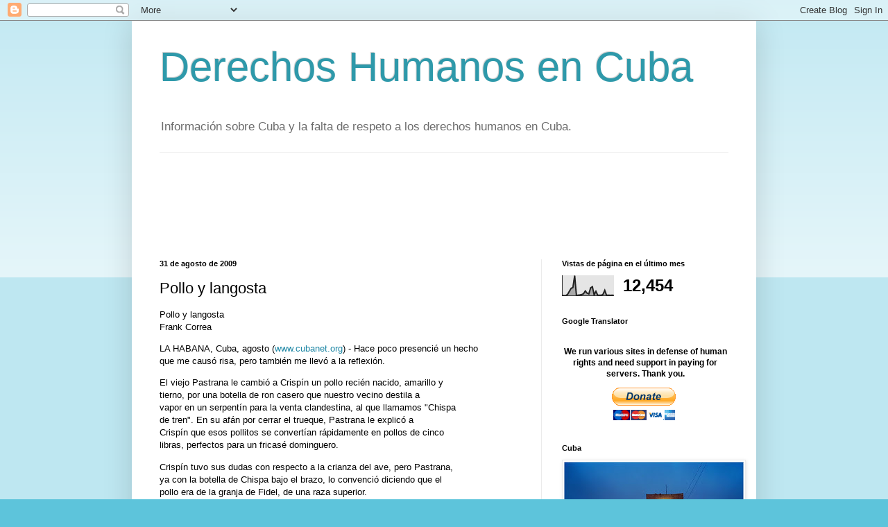

--- FILE ---
content_type: text/html; charset=UTF-8
request_url: https://dhcuba.blogspot.com/b/stats?style=BLACK_TRANSPARENT&timeRange=LAST_MONTH&token=APq4FmDAOmbiWzuL-P3ks6JXLGwI7wzB75oWqlYFFDSDKrmT75iDFsL8DN2SJzICuGuV5S4lJOOnHbPB7krLVrASAxj-gi148w
body_size: -26
content:
{"total":12454,"sparklineOptions":{"backgroundColor":{"fillOpacity":0.1,"fill":"#000000"},"series":[{"areaOpacity":0.3,"color":"#202020"}]},"sparklineData":[[0,2],[1,1],[2,1],[3,7],[4,22],[5,37],[6,41],[7,100],[8,1],[9,3],[10,4],[11,6],[12,10],[13,24],[14,13],[15,9],[16,39],[17,45],[18,5],[19,22],[20,3],[21,3],[22,2],[23,7],[24,27],[25,2],[26,3],[27,2],[28,3],[29,3]],"nextTickMs":400000}

--- FILE ---
content_type: text/html; charset=utf-8
request_url: https://www.google.com/recaptcha/api2/aframe
body_size: 267
content:
<!DOCTYPE HTML><html><head><meta http-equiv="content-type" content="text/html; charset=UTF-8"></head><body><script nonce="l80iARebldOTGHNRZ2gezA">/** Anti-fraud and anti-abuse applications only. See google.com/recaptcha */ try{var clients={'sodar':'https://pagead2.googlesyndication.com/pagead/sodar?'};window.addEventListener("message",function(a){try{if(a.source===window.parent){var b=JSON.parse(a.data);var c=clients[b['id']];if(c){var d=document.createElement('img');d.src=c+b['params']+'&rc='+(localStorage.getItem("rc::a")?sessionStorage.getItem("rc::b"):"");window.document.body.appendChild(d);sessionStorage.setItem("rc::e",parseInt(sessionStorage.getItem("rc::e")||0)+1);localStorage.setItem("rc::h",'1769034718265');}}}catch(b){}});window.parent.postMessage("_grecaptcha_ready", "*");}catch(b){}</script></body></html>